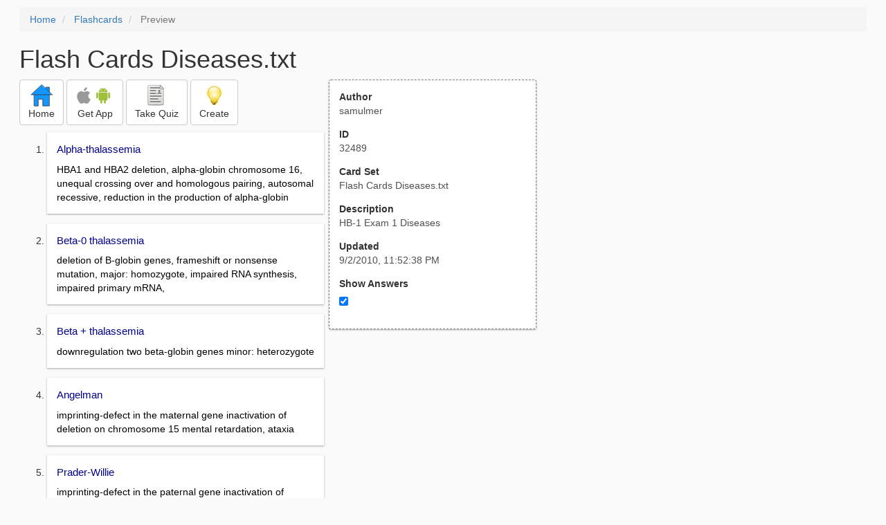

--- FILE ---
content_type: text/html; charset=utf-8
request_url: https://freezingblue.com/flashcards/32489/preview/flash-cards-diseases
body_size: 5439
content:
<!DOCTYPE html>
<html>
<head prefix="og: http://ogp.me/ns# fb: http://ogp.me/ns/fb# article: http://ogp.me/ns/article#">

	<meta content="text/html; charset=utf-8" http-equiv="content-type">
	<meta name="theme-color" content="#06c4f9">
	<link rel="amphtml" href="https://freezingblue.com/flashcards/32489/preview-amp/flash-cards-diseases">
	<link rel="canonical" href="https://freezingblue.com/flashcards/32489/preview/flash-cards-diseases">

	<meta name="title" content="Flashcards - Flash Cards Diseases.txt">
	<meta name="description" content="Flash Cards Diseases.txt - HB-1 Exam 1 Diseases">
	<meta name="keywords" content="Disease, ">
	<meta name="author" content="samulmer">

	<meta property="og:title" content="Flashcards - Flash Cards Diseases.txt" />
	<meta property="og:url" content="https://freezingblue.com/flashcards/32489/preview/flash-cards-diseases" />
	<meta property="og:image" content="https://www.freezingblue.com/flashcards/images/facebook_share_icon.png" />
	<meta property="og:description" content="Flash Cards Diseases.txt - HB-1 Exam 1 Diseases" />

	<meta property="og:type" content="article" />
	<meta property="og:article:modified_time" content="2010-09-02T23:52:38Z" />
	<meta property="og:article:published_time" content="2010-09-02T23:52:38Z" />
	<!--need array of tag here-->
	<!--<meta property="og:article:tag" content="Disease " />-->

	<meta name="viewport" content="width=device-width, initial-scale=1">
	<link rel='image_src' href='/flashcards/images/facebook_share_icon.png'>

	<title>Flashcards - Flash Cards Diseases.txt</title>

	<script src="//ajax.googleapis.com/ajax/libs/jquery/1.9.0/jquery.min.js"></script>

	<!-- Bootstrap core CSS -->
	<link href="/flashcards/css/bootstrap.min.css" rel="stylesheet">

	<!--	put this after bootstrap for multiple choice button styling-->
	<link rel="stylesheet" type="text/css" href="/flashcards/css/cardlist.css?cache_version=1647540008">
	<link rel="stylesheet" type="text/css" href="/flashcards/css/print_preview.css?cache_version=1647540008">

	<!--nexus 6 is 412px wide-->
	<link rel="stylesheet" media="screen and (max-width: 650px)" href="/flashcards/css/printpreview_mobile.css?cache_version=1647540008"/>

	
		<link rel="stylesheet" href="/flashcards/css/printpreview_from_google.css"/>
	


	<script>
		$(function () {
			showAnswers();
			convertUTCDatesToLocal();
		});

		function showAnswers() {
			if ($("#showAnswersCheckbox").prop('checked')) {
				$(".answer").css("display", "block");
				$(".multipleChoiceAnswer").addClass("multipleChoiceAnswerDisplayed");
			} else {
				$(".answer").css("display", "none");
				$(".multipleChoiceAnswer").removeClass("multipleChoiceAnswerDisplayed");
			}
		}

		function convertUTCDatesToLocal() {
			$(".utc_date").each(function (index, object) {
				$(object).text(new Date($(object).text().trim()).toLocaleString());
			})
		}
	</script>


</head>
<body>





<div style='clear: left;'>
	
	<P></P>
	<ol class="breadcrumb">
		<li>
			<a href="/">Home</a>
		</li>
		<li>
			<a href="/flashcards/">Flashcards</a>
		</li>
		<li class="active">
			Preview
		</li>
	</ol>
	<P></P>
	
<h1>Flash Cards Diseases.txt</h1>
<table>
	<TR>
		<TD style="vertical-align: top;">
			

				<div class="" style="text-align: left;">
					<div class="pbuttoncontainer">
						<a class="btn btn-default" title="Go to home page" href="/flashcards/?ref=pp">
							<img alt="More Information" src="/flashcards/images/quiz/home_button.svg">
							<BR>
							<span class="pbuttontext">Home</span>
						</a>
					</div>
					<div class="pbuttoncontainer">
						<a class="btn btn-default" title="Download the mobile app" href="/flashcards/?page=wizard&quiz&cardsetID=32489&ref=pp">
							<img style="height: 24px;" alt="Apple Logo" src="/images/logos/apple_logo_32/apple_logo_32.png" srcset="/images/logos/apple_logo_32/apple_logo_32_2x.png 2x, /images/logos/apple_logo_32/apple_logo_32_3x.png 3x, /images/logos/apple_logo_32/apple_logo_32_4x.png 4x">
							<img style="height: 24px;" alt="Android Logo" src="/images/logos/android_logo_32/android_logo_32.png" srcset="/images/logos/android_logo_32/android_logo_32_2x.png 2x, /images/logos/android_logo_32/android_logo_32_3x.png 3x, /images/logos/android_logo_32/android_logo_32_4x.png 4x">

<!--							image to match height of other images. inline div does not work (but does work in amp)-->
							<img style="height: 32px;"></img>
							<BR>
							<span class="pbuttontext">Get App</span>
						</a>
					</div>
<!--					<div class="pbuttoncontainer">-->
<!--						<button class="btn btn-default" onclick="window.location.href='/flashcards/?page=wizard&amp;quiz&amp;cardsetID=32489&amp;ref=pp'">-->
<!--							<img alt="Apple Logo" src="/images/logos/apple_logo_32/apple_logo_32.png" srcset="/images/logos/apple_logo_32/apple_logo_32_2x.png 2x, /images/logos/apple_logo_32/apple_logo_32_3x.png 3x, /images/logos/apple_logo_32/apple_logo_32_4x.png 4x">-->
<!--							<BR>-->
<!--							<span class="pbuttontext">iOS</span>-->
<!--						</button>-->
<!--					</div>-->
<!--					<div class="pbuttoncontainer">-->
<!--						<button class="btn btn-default" onclick="window.location.href='/flashcards/?page=wizard&amp;quiz&amp;cardsetID=32489&amp;ref=pp'">-->
<!--							<img alt="Android Logo" src="/images/logos/android_logo_32/android_logo_32.png" srcset="/images/logos/android_logo_32/android_logo_32_2x.png 2x, /images/logos/android_logo_32/android_logo_32_3x.png 3x, /images/logos/android_logo_32/android_logo_32_4x.png 4x">-->
<!--							<BR>-->
<!--							<span class="pbuttontext">Android</span>-->
<!--						</button>-->
<!--					</div>-->
					<!--<div class="pbuttoncontainer">-->
						<!--<button class="pbutton" onclick="window.location.href='/accounts/index.php?page=login&amp;ref=pp'">-->
							<!--<img alt="Members" src="/flashcards/images/logos/user_add_32/user_add_32.png" srcset="/flashcards/images/logos/user_add_32/user_add_32_2x.png 2x, /flashcards/images/logos/user_add_32/user_add_32_3x.png 3x, /flashcards/images/logos/user_add_32/user_add_32_4x.png 4x">-->
							<!--<BR>-->
							<!--<span class="pbuttontext">Members</span>-->
						<!--</button>-->
					<!--</div>-->
					<div class="pbuttoncontainer">
						<!--						<button class="btn btn-default" onclick="window.location.href='/flashcards/?page=wizard&amp;quiz&amp;cardsetID=32489&amp;ref=pp'">-->
						<!--							<img alt="Quiz" src="/flashcards/images/logos/quiz_icon_32/quiz_icon_32.png" srcset="/flashcards/images/logos/quiz_icon_32/quiz_icon_32_2x.png 2x, /flashcards/images/logos/quiz_icon_32/quiz_icon_32_3x.png 3x, /flashcards/images/logos/quiz_icon_32/quiz_icon_32_4x.png 4x">-->
						<!--							<BR>-->
						<!--							<span class="pbuttontext">Quiz</span>-->
						<!--						</button>-->
						<button class="btn btn-default" title="Take the quiz" onclick="flashcards.quiz.Quiz.loadAndShow(32489, null);">
							<img alt="Quiz" src="/flashcards/images/logos/quiz_icon_32/quiz_icon_32.png" srcset="/flashcards/images/logos/quiz_icon_32/quiz_icon_32_2x.png 2x, /flashcards/images/logos/quiz_icon_32/quiz_icon_32_3x.png 3x, /flashcards/images/logos/quiz_icon_32/quiz_icon_32_4x.png 4x">
							<BR>
							<span class="pbuttontext">Take Quiz</span>
						</button>
					</div>
					<div class="pbuttoncontainer">
						<a class="btn btn-default" title="Create your own card sets" href="/flashcards/?page=wizard&create">
							<img alt="Create" style="height: 32px;" src="/flashcards/images/dashboard/create_58/create_58.png" srcset="/flashcards/images/dashboard/create_58/create_58_2x.png 2x, /flashcards/images/dashboard/create_58/create_58_3x.png 3x, /flashcards/images/dashboard/create_58/create_58_4x.png 4x">
							<BR>
							<span class="pbuttontext">Create</span>
						</a>
					</div>

				</div>
					<P></P>
			

			<ol class='cardlist'>
<li>
<div class='card'>
<div class='question'>
Alpha-thalassemia
</div>
<div class='answer'>
HBA1 and HBA2 deletion, alpha-globin chromosome 16, unequal crossing over and homologous pairing, autosomal recessive, reduction in the production of alpha-globin
</div>
</div>
</li>
<li>
<div class='card'>
<div class='question'>
Beta-0 thalassemia
</div>
<div class='answer'>
deletion of B-globin genes, frameshift or nonsense mutation, major: homozygote, impaired RNA synthesis, impaired primary mRNA,
</div>
</div>
</li>
<li>
<div class='card'>
<div class='question'>
Beta + thalassemia
</div>
<div class='answer'>
downregulation two beta-globin genes minor: heterozygote
</div>
</div>
</li>
<li>
<div class='card'>
<div class='question'>
Angelman
</div>
<div class='answer'>
imprinting-defect in the maternal gene inactivation of deletion on chromosome 15 mental retardation, ataxia
</div>
</div>
</li>
<li>
<div class='card'>
<div class='question'>
Prader-Willie
</div>
<div class='answer'>
imprinting-defect in the paternal gene inactivation of paternal allele that is normally active mental retardation, obesity, hypotonia, hyperphasia
</div>
</div>
</li>
<li>
<div class='card'>
<div class='question'>
Familial inherited hypercholesterolemia
</div>
<div class='answer'>
LDL-Receptor gene, chromosome 19 Alu repeats-->unequal crossing over inability to bind cholesterol, high cholesterol
</div>
</div>
</li>
<li>
<div class='card'>
<div class='question'>
Duchenne muscular dystrophy
</div>
<div class='answer'>
Dystrophin gene Mutation in very long gene X-linked recessive progressive neuromuscular disorder
</div>
</div>
</li>
<li>
<div class='card'>
<div class='question'>
Xeroderma pigmentosum
</div>
<div class='answer'>
NER coupled gene NER mutation-->inability to repair thymine dimers autosomal recessive inability of Nucleotide Excision Repair (NER)--> unable to repair DNA damage from UV because thymine-dimers require NER, skin malginancy first, then neuro
</div>
</div>
</li>
<li>
<div class='card'>
<div class='question'>
Cockaynes syndrome
</div>
<div class='answer'>
NER coupled gene, not the XP gene NER mutation autosomal recessive
</div>
</div>
</li>
<li>
<div class='card'>
<div class='question'>
Lynch syndrome (HNPCC)
</div>
<div class='answer'>
MSH2 and MLH1 (60%) MSH1 and PMS2 also involved Error in msmatch repair-->Microsatellite instability autosomal dominant Mutations in MMR lead to inability to repair single nucleotide  errors-->tumors in proximal colon (sometime endometrium, urinary tract, stomach), 90% are MSI-H or MSI-L
</div>
</div>
</li>
<li>
<div class='card'>
<div class='question'>
MAP-T/tau protien isoforms
</div>
<div class='answer'>
chromosome 17 stem loop is destabilized as a result-->causes increase recognition of exon 10 Related to Alzheimers
</div>
</div>
</li>
<li>
<div class='card'>
<div class='question'>
Chronic Myelogenic leukemia (CML)
</div>
<div class='answer'>
translocation from chromosone 9-->22 (philadelphia chromosome, ABL BCR genes) Puts regulatory region in the wrong place N/A myeloid stem cell proliferation, splenomegaly
</div>
</div>
</li>
<li>
<div class='card'>
<div class='question'>
Cystic Fibrosis
</div>
<div class='answer'>
CFTR  (chromosome 7) Poly T tract-homozygous loss of cAMP ion channel malfunction- cells cannot maintain osmolality, missfolded proteins in PDZ domain autosomal recessive severe pulmonary disease, male infertility
</div>
</div>
</li>
<li>
<div class='card'>
<div class='question'>
Rett Syndrome
</div>
<div class='answer'>
MECP2 (X-chrome) Inability to recruit binding proteins to methylated sites at CpG islands X-linked dominant DNF build up in the brain leading to severe neurological disorders and mental retardation
</div>
</div>
</li>
<li>
<div class='card'>
<div class='question'>
Amylotrophic lateral sclerosis (Lou Gehrig's)
</div>
<div class='answer'>
Dominant negative protein aggregates in brain unknown,role of glutamate and myelnation familial account for 5-10% death of upper and lower motor neurons-->muscle twitching, weakness, muscle atrophy
</div>
</div>
</li>
<li>
<div class='card'>
<div class='question'>
Hereditary spherocytosis
</div>
<div class='answer'>
defect in ankyrin binding Autosomal dominant hemolytic anemia, splenomegaly, RBCs are tennis ball-like
</div>
</div>
</li>
<li>
<div class='card'>
<div class='question'>
Hereditary ellipsocytosis
</div>
<div class='answer'>
defect in spectrin self association site to form the slinky Autosomal dominant hemolytic anemia, splenomegaly, RBCs are elliptical
</div>
</div>
</li>
<li>
<div class='card'>
<div class='question'>
Gaucher's disease
</div>
<div class='answer'>
post-translational modification in enzymatic processing Deficiency in glucocerebrosidase   fatty accumulations spleen, liver, kidney, brain, blood, bone marrow THERAPY: GENZYME
</div>
</div>
</li>
<li>
<div class='card'>
<div class='question'>
Sickle Cell Anemia
</div>
<div class='answer'>
B-globin gene, point mutation from Glutamate to Valine Hb-S polymerizes in deoxygenated conditions Autosomal co-dominant Anemia, joint pain, jaundice, splenomegaly
</div>
</div>
</li>
<li>
<div class='card'>
<div class='question'>
Atherosclerosis
</div>
<div class='answer'>
triglyceride (LDL) accumulation in arteries high cholesterol (LDL accumulation)
</div>
</div>
</li>
<li>
<div class='card'>
<div class='question'>
Lactose intolerance
</div>
<div class='answer'>
lactase enzyme activity decreased with age deficiency in the lactase enzyme abdominal cramping, indigestion
</div>
</div>
</li>
<li>
<div class='card'>
<div class='question'>
I-cell disease
</div>
<div class='answer'>
deficiency in N-acetylglucose 1 P transferase substrate for that enzyme builds up in the lysosome and inclusion bodies seen in fibroblasts extracellular matrix substrate for that enzyme builds up in the lysosome and inclusion bodies seen in fibroblasts extracellular matrix
</div>
</div>
</li>
<li>
<div class='card'>
<div class='question'>
Platelet activating factor
</div>
<div class='answer'>
phospholipid synthesis enhanced because of IgEs (anaphylactic shock)
</div>
</div>
</li>
<li>
<div class='card'>
<div class='question'>
Ehlers-Danlos
</div>
<div class='answer'>
collagen type III defect involved the mutation in collagen processing hyper flexible joint, joint disease
</div>
</div>
</li>
<li>
<div class='card'>
<div class='question'>
Brittle bone disease
</div>
<div class='answer'>
abnormal type I collagen autosomal dominant multiple factors with minimal trauma, hearing loss, dental imperfcetion
</div>
</div>
</li>
<li>
<div class='card'>
<div class='question'>
Leber's Hereditary Optic Neuropathy
</div>
<div class='answer'>
retinal Ganglion Cells (RGCs) and their axon, mitochondrial inheritance, acute or subacute loss of central vision (mostly young males)
</div>
</div>
</li>
<li>
<div class='card'>
<div class='question'>
Patau's Syndrome
</div>
<div class='answer'>
trisomy 13, cleft pallet
</div>
</div>
</li>
<li>
<div class='card'>
<div class='question'>
Edward's Syndrome
</div>
<div class='answer'>
trisomy 18, distinct head shape (large back), dysmophic folding of the hand, rocker bottom feet
</div>
</div>
</li>
<li>
<div class='card'>
<div class='question'>
Smith-Magenis Syndrome
</div>
<div class='answer'>
deletion of low-copy repeat sequence on chromosome 17
</div>
</div>
</li>
<li>
<div class='card'>
<div class='question'>
Charoot-Marie Tooth Syndrome
</div>
<div class='answer'>
duplication of low-copy repeat sequence on chromosome 17
</div>
</div>
</li>
<li>
<div class='card'>
<div class='question'>
DiGeorge Syndrome
</div>
<div class='answer'>
deletion of low-copy repeat sequence on chromosome 22, cardiac abnormalities
</div>
</div>
</li>
<li>
<div class='card'>
<div class='question'>
Klinefelter Syndrome
</div>
<div class='answer'>
47 XXY and XXY variants, males, tall, thin, long legs, hypogonadism with infertility, mild learning disabilities, socially aggressive
</div>
</div>
</li>
<li>
<div class='card'>
<div class='question'>
XYY Syndrome
</div>
<div class='answer'>
47 XYY, males, pretty normal, don't daignose until being worked up for unexplained mental retardation, socially aggressive
</div>
</div>
</li>
<li>
<div class='card'>
<div class='question'>
Trisomy X
</div>
<div class='answer'>
47 XXX, females, not classified as mentally retarded, but are learning disabled and poor social adjustment
</div>
</div>
</li>
<li>
<div class='card'>
<div class='question'>
Turner Syndrome
</div>
<div class='answer'>
45 X, 99% fetal demise, short stature, gonadal dysgenesis, webbed neck, low posterior hairline, broad chest, frequent renal problems, average to above average intelligence
</div>
</div>
</li>
</ol>

		</TD>
		<TD style="vertical-align: top;">
			<div id="setcontainer">
				<div class="infoTable card">
					<div class="card_header">Author</div><div class="card_header_value">samulmer</div>
					<div class="card_header">ID</div><div class="card_header_value">32489</div>
					<div class="card_header">Card Set</div><div class="card_header_value">Flash Cards Diseases.txt</div>
<!--					<div class="card_header">Folders:</div><div></div>-->
					<div class="card_header">Description</div><div class="card_header_value">HB-1 Exam 1 Diseases</div>
					<div class="card_header">Updated</div><div class="card_header_value"><time class="utc_date" datetime="2010-09-02T23:52:38Z">2010-09-02T23:52:38Z</time></div>
					<label for="showAnswersCheckbox"><div class="card_header">Show Answers</div></label><div class="card_header_value"><input type='checkbox' checked onclick='showAnswers()' id='showAnswersCheckbox'></div>
				</div>
			</div>

			
				<div class="rightblock_ad">
					<!--block ad-->
					<script async src="//pagead2.googlesyndication.com/pagead/js/adsbygoogle.js"></script>
					<!-- print preview right bar -->
					<ins class="adsbygoogle rightblock_ad"
						 style="display:inline-block;width:336px;height:280px"
						 data-ad-client="ca-pub-3662422323850143"
						 data-ad-slot="6009378701"></ins>
					<script>
						(adsbygoogle = window.adsbygoogle || []).push({});
					</script>
					</div>
			

			<!-- ad 2 on the sidebar -->
			<!---->
				<!--&lt;!&ndash;block ad&ndash;&gt;-->
				<!--<div class="rightblock_ad">-->
					<!--<script async src="//pagead2.googlesyndication.com/pagead/js/adsbygoogle.js"></script>-->
					<!--&lt;!&ndash; print preview right bar &ndash;&gt;-->
					<!--<ins class="adsbygoogle"-->
						 <!--style="display:inline-block;width:336px;height:280px"-->
						 <!--data-ad-client="ca-pub-3662422323850143"-->
						 <!--data-ad-slot="6009378701"></ins>-->
					<!--<script>-->
						<!--(adsbygoogle = window.adsbygoogle || []).push({});-->
					<!--</script>-->
				<!--</div>-->
			<!---->
		</TD>
	</TR>
</table>

</div>


	<div class="googlead">
		<script async src="//pagead2.googlesyndication.com/pagead/js/adsbygoogle.js"></script>
		<!-- print preview -->
		<ins class="adsbygoogle"
			 style="display:block"
			 data-ad-client="ca-pub-3662422323850143"
			 data-ad-slot="3789979903"
			 data-ad-format="auto"></ins>
		<script>
			(adsbygoogle = window.adsbygoogle || []).push({});
		</script>
	</div>


	<p></p>
	<ol class="breadcrumb">
		<li>
			<a href="/">Home</a>
		</li>
		<li>
			<a href="/flashcards/">Flashcards</a>
		</li>
		<li class="active">
			Preview
		</li>
	</ol>



<!--<XMPL_INCLUDE NAME="/flashcards/ganalytics.txt"/>-->

<!-- required for quiz -->
<script src="/flashcards/js/1.11.0/jquery-ui.min.js"></script>
<link rel="stylesheet" href="/flashcards/jquery-ui-1.10.0.custom.min.css"/>

<script src="/flashcards/javascript/flashcards/bundle.js?cache_version=1647540008"></script>
<script>
	flashcards.print_preview.Preview.checkIncomingRequest();
</script>

</body>
</html>



--- FILE ---
content_type: text/html; charset=utf-8
request_url: https://www.google.com/recaptcha/api2/aframe
body_size: 268
content:
<!DOCTYPE HTML><html><head><meta http-equiv="content-type" content="text/html; charset=UTF-8"></head><body><script nonce="Z4OkLtSJfjB2214Bon-6bQ">/** Anti-fraud and anti-abuse applications only. See google.com/recaptcha */ try{var clients={'sodar':'https://pagead2.googlesyndication.com/pagead/sodar?'};window.addEventListener("message",function(a){try{if(a.source===window.parent){var b=JSON.parse(a.data);var c=clients[b['id']];if(c){var d=document.createElement('img');d.src=c+b['params']+'&rc='+(localStorage.getItem("rc::a")?sessionStorage.getItem("rc::b"):"");window.document.body.appendChild(d);sessionStorage.setItem("rc::e",parseInt(sessionStorage.getItem("rc::e")||0)+1);localStorage.setItem("rc::h",'1769027859276');}}}catch(b){}});window.parent.postMessage("_grecaptcha_ready", "*");}catch(b){}</script></body></html>